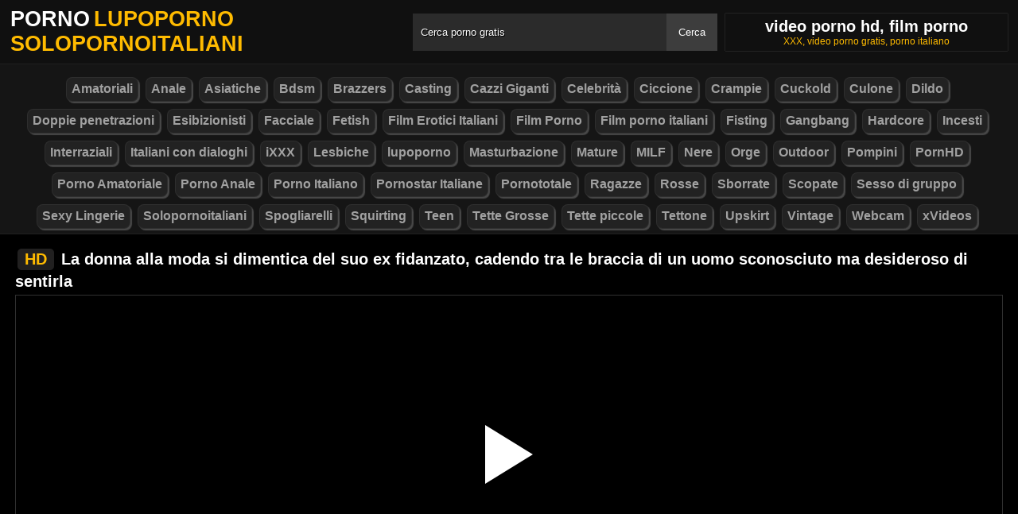

--- FILE ---
content_type: text/html; charset=UTF-8
request_url: https://solopornoitaliani.info/2343/
body_size: 7398
content:
<!DOCTYPE html><html lang="ro"><head><meta http-equiv="Content-Type" content="text/html; charset=utf-8"><meta http-equiv="Content-Language" content="ro-RO"><meta name="google" content="notranslate"><meta name="viewport" content="width=device-width, initial-scale=1"><meta name="theme-color" content="#272822"><link rel="canonical" href="https://solopornoitaliani.info/2343/"><link rel="sitemap" type="application/xml" href="https://solopornoitaliani.info/sitemap.xml" title="Sitemap"><meta name="robots" content="index,follow"><meta name="description" content="La donna alla moda si dimentica del suo ex fidanzato, cadendo tra le braccia di un uomo sconosciuto ma desideroso di sentirla"><title>La donna alla moda si dimentica del suo ex fidanzato, cadendo tra le braccia di un uomo sconosciuto ma desideroso di sentirla</title><style type="text/css" media="all"> body{margin:0;font-size:12px;font-family:Arial, Helvetica, sans-serif;text-align:center;color:#929292;background:#000}h1, h2, ul, ul li{margin:0;padding:0}h1{font-size:20px;color:#fff}h2{font-size:19px;color:#fff}iframe{border:0}ul li{list-style:none}a{color:#a1a1a1;text-decoration:none}a img{border:0}::placeholder{color:white;opacity:1}:-ms-input-placeholder{color:white}::-ms-input-placeholder{color:white}:focus{outline:0}*{-webkit-box-sizing:border-box;-moz-box-sizing:border-box;box-sizing:border-box}.clear{clear:both}.top{background:#101010}.header{width:100%;max-width:1254px;height:80px;margin:auto;text-align:left;background:0 0;display:flex;-webkit-box-align:center;align-items:center}.header .logo{margin-right:10px;display:block;text-decoration:none;font-size:27px;text-transform:uppercase;color:#fff;font-weight:600}.header .logo b{color:#ffbb00;font-weight:600;margin-left:5px}.header form{width:450px;height:47px;background:#2b2b2b;margin:auto;display:flex}.header form input{width:100%;height:47px;border:0;padding:0;padding-left:10px;background:transparent;color:#fff;text-shadow:1px 1px #000;line-height:29px}.header form button{height:47px;border:0;background:#3d3d3d;color:#fff;cursor:pointer;padding:0 15px}.header .txt{margin-left:10px;text-align:center;border:#202020;box-shadow:0px 0px 1px rgba(255, 255, 255, 0.48);padding:5px 4%;white-space:nowrap}.header .txt p{margin:0;color:#ffbb00}.header .mn{display:none}.header .mn i{width:30px;height:3px;background:#fff;margin:7px 0;display:block;border-radius:5px}.header .mn i:first-child{margin-top:0}.header .mn i:last-child{margin-bottom:0}.header .sc{display:none}.header .sc img{filter:invert(1);width:27px;display:block}.videos{display:flex;flex-wrap:wrap}.videos .post{flex:0 calc(20% - 6px);width:100%;margin:0 3px}.posts1 .post{height:193px;margin-bottom:12px;box-shadow:0px 0px 0 1px #202020}.posts1 .post:hover{box-shadow:0px 0px 0 1px #ffbb00}.posts1 .post a{display:block;width:100%;color:#929292;text-decoration:none;overflow:hidden;text-overflow:ellipsis;line-height:1}.posts1 .post a img{width:100%;display:block;height:155px;border-radius:6px;border:2px solid #000}.posts1{display:block}.posts1 .post-date{margin:6px 4px 4px 0;float:left}.posts1 .post-title{padding:2px;font-size:14px;display:block;height:38px;width:100%;overflow:hidden;color:#ffbb00}.posts1 .post-title:hover{color:#fff}.posts1 .titlu{width:100%;margin-top:10px;padding:5px 0;color:#fff;border-bottom:solid 1px #303030}.posts1 .titlu .hd{padding:2px 9px;margin:3px;color:#ffbb00;border-radius:5px;background:#212020;display:inline-block}.posts1 .titlu1{width:100%;margin:10px 0;color:#a0a0a0;text-transform:uppercase;background:#222;text-align:center;padding:6px}.posts1 .titlu1 b{color:#ffbb00}.video_block{display:block;width:100%}.video-player{width:100%;display:block;height:auto;border-left:solid 1px #303030;border-right:solid 1px #303030;border-bottom:solid 1px #303030;position:relative}.video-player iframe{display:block;width:100%;max-width:700px;margin:auto;height:400px}.video-player video{display:block;width:100%;max-width:700px;margin:auto;height:400px}#play{border:0;background:transparent;box-sizing:border-box;width:0;height:74px;border-color:transparent transparent transparent #fff;transition:100ms all ease;border-style:solid;border-width:37px 0 37px 60px;position:absolute;left:50%;top:50%;transform:translateY(-50%) translateX(-50%)}.descriere{display:block;width:100%;background:#151515;padding:1px 10px;font-size:16px;margin-bottom:15px}.descriere .pd{display:block;width:100%;margin:10px 0}.descriere .pd a{padding:4px 8px;display:inline-block;border-radius:5px;background:#000;color:#fff;margin-bottom:4px;font-weight:600}.descriere .pd a:hover{background:#ffbb00}.alert{display:block;margin:20px 0;background:#151515;padding:15px 5px;font-size:16px;color:#fff}.srec{display:block;width:97%;max-width:1254px;margin:20px 0;text-align:center}.srec b{display:block;font-size:21px}.srec div{margin-top:10px}.srec div a{display:inline-block}.paginator{display:flex;width:97%;max-width:1254px;margin:20px 0;text-align:center}.scrollableContainer{margin:auto}.paginator a:hover{color:#fff;background:#ffbb00}.paginator .current{padding:16px 20px 15px;background:#ffbb00;color:#fff;border-radius:5px}@media screen and (max-width:1268px){.videos .post{flex:0 calc(25% - 6px)}}@media screen and (max-width:1014px){.videos .post{flex:0 calc(33.33% - 6px)}}@media screen and (max-width:760px){.videos .post{flex:0 calc(50% - 6px)}.posts1 .post{height:auto}.posts1 .post a img{height:auto;max-height:190px}}@media screen and (max-width:750px){.header{background:#1e1e1e;padding:0 20px}.header .mn{display:block}.header .logo{margin:auto}.header form{display:none;position:absolute;top:80px;left:0px;right:0px;width:97%;max-width:1254px}.header .txt{display:none}.header .sc{display:block}.mbn{display:none}.posts1 .titlu1{margin-top:10px;border:0}.posts1 .titlu1 h2{font-size:16px}.posts1 .post-title{font-size:18px}.video-player iframe{height:350px}.video-player video{height:350px}}@media screen and (max-width:507px){.videos .post{flex:0 100%;margin-left:0;margin-right:0}.posts1 .post a img{height:auto;max-height:230px}.video-player iframe{height:250px}.video-player video{height:250px}}.search_blockm{display:none}.mbn{background:#151515;border-bottom:solid 1px #202020;border-top:solid 1px #202020}.main{width:97%;max-width:1254px;margin:auto;text-align:left}.content{width:100%}.footer{width:100%;margin:20px auto 0 auto;background:#131313;border-top:solid 1px #202020;display:inline-block}.footer .footer-links{width:97%;max-width:1254px;text-align:right;margin:auto}.footer-links img{padding-right:3px;vertical-align:bottom}.footer .footer-links ul{text-align:center}.footer .footer-links ul li{margin:10px 0 15px 0;display:inline-block}.footer p{text-align:center}.footer a{text-decoration:none;color:#ffbb00;padding:4px;margin:2px;border-radius:5px;background:#232323;display:inline-block}.footer a:hover{color:#fff}.footer b{color:#ffbb00}.navbar2{width:97%;max-width:1254px;display:block;position:relative;padding:4px;clear:both;background-color:#151515;margin:5px auto 0 auto}.navbar2 li{box-sizing:border-box;display:inline-block;padding:2px}.navbar2 a{text-shadow:none;padding:2px 6px;padding-bottom:3px;margin:5px 5px 4px 0;margin-bottom:0;box-shadow:2px 2px 1px #484848;color:#a1a1a1;background-color:#222;border-color:#d9d9d9;display:inline-block;font-weight:700;border:1px solid rgba(121, 121, 121, 0.14);font-size:16px;line-height:1.5;border-radius:8px}@media only screen and (max-width:750px){.search_blockm{background:#fff;box-shadow:0 1px 2px rgba(0, 0, 0, 0.1);-moz-box-sizing:border-box;box-sizing:border-box;border-radius:10px;float:none;margin-right:0;margin-top:3px;height:30px;margin-bottom:3px;width:100%;margin-left:0;z-index:2;border-top:0;border-left:0;box-shadow:none;display:inline-block}.search_blockm form{position:relative}.search_inp{color:#a1a1a1;font-size:17px;height:17px;font-weight:400;text-align:center;outline:medium none;vertical-align:middle;padding:10px 15px 5px 10px;border:0;width:84%;float:right;margin-right:10px}.search_btn{text-indent:-9999px;float:left;border:0 none;height:30px;outline:medium none;top:5px;width:53px;position:absolute;background:fff}}</style><link rel="shortcut icon" href="https://solopornoitaliani.info/fav.png"></head><body><div class="top"><div class="header"><div class="mn"><i></i><i></i><i></i></div><a href="https://solopornoitaliani.info" title="Video porno gratis lupoporno Solopornoitaliani" class="logo">Porno<b>lupoporno Solopornoitaliani</b></a><form method="post" action="https://solopornoitaliani.info"><input type="text" name="k" placeholder="Cerca porno gratis" autocomplete="off"><button type="submit">Cerca</button></form><div class="txt"><h1>video porno hd, film porno</h1><p>XXX, video porno gratis, porno italiano</p></div><div class="sc"><img src="[data-uri]" alt="cauta" width="27" height="27"></div></div></div><div class="mbn"><ul class="navbar2"><li><a href="https://solopornoitaliani.info/categorie/amatoriali/" title="Amatoriali"><i class="fas fa-folder-open"></i> Amatoriali</a></li><li><a href="https://solopornoitaliani.info/categorie/anale/" title="Anale"><i class="fas fa-folder-open"></i> Anale</a></li><li><a href="https://solopornoitaliani.info/categorie/asiatiche/" title="Asiatiche"><i class="fas fa-folder-open"></i> Asiatiche</a></li><li><a href="https://solopornoitaliani.info/categorie/bdsm/" title="Bdsm"><i class="fas fa-folder-open"></i> Bdsm</a></li><li><a href="https://solopornoitaliani.info/categorie/brazzers/" title="Brazzers"><i class="fas fa-folder-open"></i> Brazzers</a></li><li><a href="https://solopornoitaliani.info/categorie/casting/" title="Casting"><i class="fas fa-folder-open"></i> Casting</a></li><li><a href="https://solopornoitaliani.info/categorie/cazzi-giganti/" title="Cazzi Giganti"><i class="fas fa-folder-open"></i> Cazzi Giganti</a></li><li><a href="https://solopornoitaliani.info/categorie/celebrità/" title="Celebrità"><i class="fas fa-folder-open"></i> Celebrità</a></li><li><a href="https://solopornoitaliani.info/categorie/ciccione/" title="Ciccione"><i class="fas fa-folder-open"></i> Ciccione</a></li><li><a href="https://solopornoitaliani.info/categorie/crampie/" title="Crampie"><i class="fas fa-folder-open"></i> Crampie</a></li><li><a href="https://solopornoitaliani.info/categorie/cuckold/" title="Cuckold"><i class="fas fa-folder-open"></i> Cuckold</a></li><li><a href="https://solopornoitaliani.info/categorie/culone/" title="Culone"><i class="fas fa-folder-open"></i> Culone</a></li><li><a href="https://solopornoitaliani.info/categorie/dildo/" title="Dildo"><i class="fas fa-folder-open"></i> Dildo</a></li><li><a href="https://solopornoitaliani.info/categorie/doppie-penetrazioni/" title="Doppie penetrazioni"><i class="fas fa-folder-open"></i> Doppie penetrazioni</a></li><li><a href="https://solopornoitaliani.info/categorie/esibizionisti/" title="Esibizionisti"><i class="fas fa-folder-open"></i> Esibizionisti</a></li><li><a href="https://solopornoitaliani.info/categorie/facciale/" title="Facciale"><i class="fas fa-folder-open"></i> Facciale</a></li><li><a href="https://solopornoitaliani.info/categorie/fetish/" title="Fetish"><i class="fas fa-folder-open"></i> Fetish</a></li><li><a href="https://solopornoitaliani.info/categorie/film-erotici-italiani/" title="Film Erotici Italiani"><i class="fas fa-folder-open"></i> Film Erotici Italiani</a></li><li><a href="https://solopornoitaliani.info/categorie/film-porno/" title="Film Porno"><i class="fas fa-folder-open"></i> Film Porno</a></li><li><a href="https://solopornoitaliani.info/categorie/film-porno-italiani/" title="Film porno italiani"><i class="fas fa-folder-open"></i> Film porno italiani</a></li><li><a href="https://solopornoitaliani.info/categorie/fisting/" title="Fisting"><i class="fas fa-folder-open"></i> Fisting</a></li><li><a href="https://solopornoitaliani.info/categorie/gangbang-/" title="Gangbang "><i class="fas fa-folder-open"></i> Gangbang </a></li><li><a href="https://solopornoitaliani.info/categorie/hardcore/" title="Hardcore"><i class="fas fa-folder-open"></i> Hardcore</a></li><li><a href="https://solopornoitaliani.info/categorie/incesti/" title="Incesti"><i class="fas fa-folder-open"></i> Incesti</a></li><li><a href="https://solopornoitaliani.info/categorie/interraziali/" title="Interraziali"><i class="fas fa-folder-open"></i> Interraziali</a></li><li><a href="https://solopornoitaliani.info/categorie/italiani-con-dialoghi/" title="Italiani con dialoghi"><i class="fas fa-folder-open"></i> Italiani con dialoghi</a></li><li><a href="https://solopornoitaliani.info/categorie/ixxx/" title="iXXX"><i class="fas fa-folder-open"></i> iXXX</a></li><li><a href="https://solopornoitaliani.info/categorie/lesbiche/" title="Lesbiche"><i class="fas fa-folder-open"></i> Lesbiche</a></li><li><a href="https://solopornoitaliani.info/categorie/lupoporno/" title="lupoporno"><i class="fas fa-folder-open"></i> lupoporno</a></li><li><a href="https://solopornoitaliani.info/categorie/masturbazione/" title="Masturbazione"><i class="fas fa-folder-open"></i> Masturbazione</a></li><li><a href="https://solopornoitaliani.info/categorie/mature/" title="Mature"><i class="fas fa-folder-open"></i> Mature</a></li><li><a href="https://solopornoitaliani.info/categorie/milf/" title="MILF"><i class="fas fa-folder-open"></i> MILF</a></li><li><a href="https://solopornoitaliani.info/categorie/nere/" title="Nere"><i class="fas fa-folder-open"></i> Nere</a></li><li><a href="https://solopornoitaliani.info/categorie/orge/" title="Orge"><i class="fas fa-folder-open"></i> Orge</a></li><li><a href="https://solopornoitaliani.info/categorie/outdoor/" title="Outdoor"><i class="fas fa-folder-open"></i> Outdoor</a></li><li><a href="https://solopornoitaliani.info/categorie/pompini/" title="Pompini"><i class="fas fa-folder-open"></i> Pompini</a></li><li><a href="https://solopornoitaliani.info/categorie/pornhd/" title="PornHD"><i class="fas fa-folder-open"></i> PornHD</a></li><li><a href="https://solopornoitaliani.info/categorie/porno-amatoriale/" title="Porno Amatoriale"><i class="fas fa-folder-open"></i> Porno Amatoriale</a></li><li><a href="https://solopornoitaliani.info/categorie/porno-anale/" title="Porno Anale"><i class="fas fa-folder-open"></i> Porno Anale</a></li><li><a href="https://solopornoitaliani.info/categorie/porno-italiano/" title="Porno Italiano"><i class="fas fa-folder-open"></i> Porno Italiano</a></li><li><a href="https://solopornoitaliani.info/categorie/pornostar-italiane/" title="Pornostar Italiane"><i class="fas fa-folder-open"></i> Pornostar Italiane</a></li><li><a href="https://solopornoitaliani.info/categorie/pornototale/" title="Pornototale"><i class="fas fa-folder-open"></i> Pornototale</a></li><li><a href="https://solopornoitaliani.info/categorie/ragazze/" title="Ragazze"><i class="fas fa-folder-open"></i> Ragazze</a></li><li><a href="https://solopornoitaliani.info/categorie/rosse/" title="Rosse"><i class="fas fa-folder-open"></i> Rosse</a></li><li><a href="https://solopornoitaliani.info/categorie/sborrate/" title="Sborrate"><i class="fas fa-folder-open"></i> Sborrate</a></li><li><a href="https://solopornoitaliani.info/categorie/scopate/" title="Scopate"><i class="fas fa-folder-open"></i> Scopate</a></li><li><a href="https://solopornoitaliani.info/categorie/sesso-di-gruppo/" title="Sesso di gruppo"><i class="fas fa-folder-open"></i> Sesso di gruppo</a></li><li><a href="https://solopornoitaliani.info/categorie/sexy-lingerie/" title="Sexy Lingerie"><i class="fas fa-folder-open"></i> Sexy Lingerie</a></li><li><a href="https://solopornoitaliani.info/categorie/solopornoitaliani/" title="Solopornoitaliani"><i class="fas fa-folder-open"></i> Solopornoitaliani</a></li><li><a href="https://solopornoitaliani.info/categorie/spogliarelli/" title="Spogliarelli"><i class="fas fa-folder-open"></i> Spogliarelli</a></li><li><a href="https://solopornoitaliani.info/categorie/squirting/" title="Squirting"><i class="fas fa-folder-open"></i> Squirting</a></li><li><a href="https://solopornoitaliani.info/categorie/teen/" title="Teen"><i class="fas fa-folder-open"></i> Teen</a></li><li><a href="https://solopornoitaliani.info/categorie/tette-grosse/" title="Tette Grosse"><i class="fas fa-folder-open"></i> Tette Grosse</a></li><li><a href="https://solopornoitaliani.info/categorie/tette-piccole/" title="Tette piccole"><i class="fas fa-folder-open"></i> Tette piccole</a></li><li><a href="https://solopornoitaliani.info/categorie/tettone/" title="Tettone"><i class="fas fa-folder-open"></i> Tettone</a></li><li><a href="https://solopornoitaliani.info/categorie/upskirt/" title="Upskirt"><i class="fas fa-folder-open"></i> Upskirt</a></li><li><a href="https://solopornoitaliani.info/categorie/vintage/" title="Vintage"><i class="fas fa-folder-open"></i> Vintage</a></li><li><a href="https://solopornoitaliani.info/categorie/webcam/" title="Webcam"><i class="fas fa-folder-open"></i> Webcam</a></li><li><a href="https://solopornoitaliani.info/categorie/xvideos/" title="xVideos"><i class="fas fa-folder-open"></i> xVideos</a></li></ul></div><div class="main"><div class="posts1"><div class="titlu"><h1><span class="hd">HD</span> La donna alla moda si dimentica del suo ex fidanzato, cadendo tra le braccia di un uomo sconosciuto ma desideroso di sentirla</h1></div><div class="video_block"><div class="video-player"><video id="myv" preload=none onclick="kk()"></video> <div id="play" onclick="kk()"></div> <script>var vid = document.getElementById("myv");function setPlayer(dataVideo){vid.src = dataVideo.video;vid.removeAttribute("onclick");vid.play();}function kk(){var getVID = function(url, callback) {document.getElementById("play").style.display = "none";var vid = new XMLHttpRequest();vid.open("GET", url, true);vid.responseType = "json";vid.onload = function() {callback(null, vid.response);};vid.send();};getVID("https://descarca.info/vid2.php?id=73375885&site=xvideos&v=2cea28496a38ec64ce4101dc9f5700f4", function(err, data) {setPlayer(data);vid.setAttribute("controls", "controls")});}</script></div><div class="descriere"><div class="pd">Data aggiunta: 3 anni fa, Volta: 00:08:45 min, Visualizzazioni: 1418</div><div class="pd">Categoria: <a href="https://solopornoitaliani.info/categorie/sborrate/" title="sborrate" rel="tag"> Sborrate</a></div><div class="pd">Tag: <a href="https://solopornoitaliani.info/search/donna" title="donna" rel="tag"> donna</a> <a href="https://solopornoitaliani.info/search/alla" title="alla" rel="tag"> alla</a> <a href="https://solopornoitaliani.info/search/moda" title="moda" rel="tag"> moda</a> <a href="https://solopornoitaliani.info/search/dimentica" title="dimentica" rel="tag"> dimentica</a> <a href="https://solopornoitaliani.info/search/del" title="del" rel="tag"> del</a> <a href="https://solopornoitaliani.info/search/suo" title="suo" rel="tag"> suo</a> <a href="https://solopornoitaliani.info/search/fidanzato" title="fidanzato" rel="tag"> fidanzato</a> <a href="https://solopornoitaliani.info/search/cadendo" title="cadendo" rel="tag"> cadendo</a> <a href="https://solopornoitaliani.info/search/tra" title="tra" rel="tag"> tra</a> <a href="https://solopornoitaliani.info/search/braccia" title="braccia" rel="tag"> braccia</a> <a href="https://solopornoitaliani.info/search/uomo" title="uomo" rel="tag"> uomo</a> <a href="https://solopornoitaliani.info/search/sconosciuto" title="sconosciuto" rel="tag"> sconosciuto</a> <a href="https://solopornoitaliani.info/search/desideroso" title="desideroso" rel="tag"> desideroso</a> <a href="https://solopornoitaliani.info/search/sentirla" title="sentirla" rel="tag"> sentirla</a></div></div></div><div class="videos"><div class="post"><div class="thumb"><a href="https://solopornoitaliani.info/1968/" title="Bianca è Una Fica Che Vuole Gli Uomini Di Altre Donne"><img src="/media/63be1ed54ed31.jpg" width="300" height="170" alt="Bianca è Una Fica Che Vuole Gli Uomini Di Altre Donne"></a></div><a href="https://solopornoitaliani.info/1968/" class="post-title">Bianca è Una Fica Che Vuole Gli Uomini Di Altre Donne</a></div><div class="post"><div class="thumb"><a href="https://solopornoitaliani.info/786/" title="La Giovane Donna Carina Ha Seni Grandi E Naturali Che Ti Ruberanno Il Cuore"><img src="/media/62f8493c6a4ea.jpg" width="300" height="170" alt="La Giovane Donna Carina Ha Seni Grandi E Naturali Che Ti Ruberanno Il Cuore"></a></div><a href="https://solopornoitaliani.info/786/" class="post-title">La Giovane Donna Carina Ha Seni Grandi E Naturali Che Ti Ruberanno Il Cuore</a></div><div class="post"><div class="thumb"><a href="https://solopornoitaliani.info/5062/" title="Alcune ragazze diventano isteriche per il troppo sesso"><img src="/media/66f31cb17e2bf.webp" width="300" height="170" alt="Alcune ragazze diventano isteriche per il troppo sesso"></a></div><a href="https://solopornoitaliani.info/5062/" class="post-title">Alcune ragazze diventano isteriche per il troppo sesso</a></div><div class="post"><div class="thumb"><a href="https://solopornoitaliani.info/2697/" title="È arrivato con un cazzo che le allargherà il buco della fica e le porterà il sorriso più bello sulle labbra"><img src="/media/643581893f714.jpg" width="300" height="170" alt="È arrivato con un cazzo che le allargherà il buco della fica e le porterà il sorriso più bello sulle labbra"></a></div><a href="https://solopornoitaliani.info/2697/" class="post-title">È arrivato con un cazzo che le allargherà il buco della fica e le porterà il sorriso più bello sulle labbra</a></div><div class="post"><div class="thumb"><a href="https://solopornoitaliani.info/1283/" title="È Diventata La Mia Puttana Preferita"><img src="/media/63569e78a2821.jpg" width="300" height="170" alt="È Diventata La Mia Puttana Preferita"></a></div><a href="https://solopornoitaliani.info/1283/" class="post-title">È Diventata La Mia Puttana Preferita</a></div><div class="post"><div class="thumb"><a href="https://solopornoitaliani.info/227/" title="Bionda Sensuale Scopata Nel Culo Da Un Uomo Sposato"><img src="/media/62f842ae24612.jpg" width="300" height="170" alt="Bionda Sensuale Scopata Nel Culo Da Un Uomo Sposato"></a></div><a href="https://solopornoitaliani.info/227/" class="post-title">Bionda Sensuale Scopata Nel Culo Da Un Uomo Sposato</a></div><div class="post"><div class="thumb"><a href="https://solopornoitaliani.info/4603/" title="Vorrei che mi scopassi in bocca perché sono stata una donna cattiva e ora merito la punizione"><img src="/media/664a740c9a0b7.webp" width="300" height="170" alt="Vorrei che mi scopassi in bocca perché sono stata una donna cattiva e ora merito la punizione"></a></div><a href="https://solopornoitaliani.info/4603/" class="post-title">Vorrei che mi scopassi in bocca perché sono stata una donna cattiva e ora merito la punizione</a></div><div class="post"><div class="thumb"><a href="https://solopornoitaliani.info/2466/" title="Entrambi fanno sport e bruciano i loro cavalli quando il pene incontra il posto perfetto nella sua figa"><img src="/media/6409ebd9b5002.jpg" width="300" height="170" alt="Entrambi fanno sport e bruciano i loro cavalli quando il pene incontra il posto perfetto nella sua figa"></a></div><a href="https://solopornoitaliani.info/2466/" class="post-title">Entrambi fanno sport e bruciano i loro cavalli quando il pene incontra il posto perfetto nella sua figa</a></div><div class="post"><div class="thumb"><a href="https://solopornoitaliani.info/2090/" title="Milf Buna Ti Fa Schizzare Quando Senti Quanto è Brava A Succhiare"><img src="/media/63d2802eb1261.jpg" width="300" height="170" alt="Milf Buna Ti Fa Schizzare Quando Senti Quanto è Brava A Succhiare"></a></div><a href="https://solopornoitaliani.info/2090/" class="post-title">Milf Buna Ti Fa Schizzare Quando Senti Quanto è Brava A Succhiare</a></div><div class="post"><div class="thumb"><a href="https://solopornoitaliani.info/847/" title="La Figa è Piccola E Molto Stretta"><img src="/media/62f849f28fbd2.jpg" width="300" height="170" alt="La Figa è Piccola E Molto Stretta"></a></div><a href="https://solopornoitaliani.info/847/" class="post-title">La Figa è Piccola E Molto Stretta</a></div><div class="post"><div class="thumb"><a href="https://solopornoitaliani.info/1405/" title="Chiede A Un Ragazzo Di Scoparle Il Culo Per Essere Sciolto Per Il Suo Amore"><img src="/media/636d71779f48e.jpg" width="300" height="170" alt="Chiede A Un Ragazzo Di Scoparle Il Culo Per Essere Sciolto Per Il Suo Amore"></a></div><a href="https://solopornoitaliani.info/1405/" class="post-title">Chiede A Un Ragazzo Di Scoparle Il Culo Per Essere Sciolto Per Il Suo Amore</a></div><div class="post"><div class="thumb"><a href="https://solopornoitaliani.info/5329/" title="Questa giovane donna preferisce essere scopata da uomini più grandi"><img src="/media/67649edcd542f.webp" width="300" height="170" alt="Questa giovane donna preferisce essere scopata da uomini più grandi"></a></div><a href="https://solopornoitaliani.info/5329/" class="post-title">Questa giovane donna preferisce essere scopata da uomini più grandi</a></div><div class="post"><div class="thumb"><a href="https://solopornoitaliani.info/70/" title="Veronica è Una Ragazza Che Guarda Spesso Film Per Adulti"><img src="/media/62f840ce05f4c.jpg" width="300" height="170" alt="Veronica è Una Ragazza Che Guarda Spesso Film Per Adulti"></a></div><a href="https://solopornoitaliani.info/70/" class="post-title">Veronica è Una Ragazza Che Guarda Spesso Film Per Adulti</a></div><div class="post"><div class="thumb"><a href="https://solopornoitaliani.info/3211/" title="Le ragazze vengono al casting perché vogliono diventare delle star su internet e ci sono uomini che ne traggono molto profitto"><img src="/media/64b9bc3fee552.jpg" width="300" height="170" alt="Le ragazze vengono al casting perché vogliono diventare delle star su internet e ci sono uomini che ne traggono molto profitto"></a></div><a href="https://solopornoitaliani.info/3211/" class="post-title">Le ragazze vengono al casting perché vogliono diventare delle star su internet e ci sono uomini che ne traggono molto profitto</a></div><div class="post"><div class="thumb"><a href="https://solopornoitaliani.info/4243/" title="È andata in bagno sopra un uomo e gli ha toccato lentamente la testa"><img src="/media/65d51cc2ef6d1.jpg" width="300" height="170" alt="È andata in bagno sopra un uomo e gli ha toccato lentamente la testa"></a></div><a href="https://solopornoitaliani.info/4243/" class="post-title">È andata in bagno sopra un uomo e gli ha toccato lentamente la testa</a></div></div></div></div><div class="footer"><div class="footer-links"><center><p>Puoi trovare migliaia di video porno italiani e tonnellate di album fotografici amatoriali. I nostri membri li tengono aggiornati quotidianamente. Troverai molti video fatti in casa e amatoriali, oltre a film porno con le pornostar più famose - lupoporno.</p><p>Per mantenerti interessato, aggiungiamo costantemente nuove funzionalità al nostro sito. Hai accesso illimitato e sei completamente gratuito. Per facilitare la tua ricerca, puoi trovare video porno gratuiti e disponibili 24 ore al giorno. Qui troverai il miglior porno gratuito di tutti i generi: video di sesso anale, sextape di celebrità, video porno amatoriali e video di cornuti.</p><p></p><p>Puoi trasmettere in streaming migliaia di scene di sesso con le più famose pornostar italiane sul nostro sito web. Troverai tutti gli ultimi film hard a figura intera che ti faranno urlare e ruggire di gioia. Troverai le migliori pornostar, ma anche i nuovi arrivati. Ti teniamo aggiornato con le nuove uscite.</p><p>Non è necessario registrarsi per visualizzare i nostri video. I nostri membri caricano il miglior porno online. Qui troverai video amatoriali di coppie italiane, con le loro mogli sporche e le fidanzate troie, che si divertono a fare sesso mentre si esibiscono. Garantiamo contenuti di altissima qualità e forniamo il miglior porno amatoriale per soddisfare le tue esigenze.</p><p>Siamo consapevoli che il sesso virtuale è diventato un mondo popolare e molto apprezzato. Pertanto, offriamo i migliori spettacoli erotici delle ragazze della porta accanto e delle famose camgirl italiane. Aggiorniamo quotidianamente nuovi spettacoli erotici di coppie amatoriali e donne non professioniste che fanno sesso in webcam a casa o in luoghi pubblici.</p></center><ul><li><p><b>&copy; 2026 Video porno gratis su Solopornoitaliani</b></p></li></ul></div></div><script>document.getElementsByClassName("mn")[0].onclick = function(){var z = document.getElementsByClassName("mbn")[0];if (z.style.display == 'none' || !z.getAttribute("style")) {z.style.display = 'block';} else {z.style.display = 'none';}};document.getElementsByClassName("sc")[0].onclick = function(){var z = document.getElementsByClassName("header")[0].getElementsByTagName("FORM")[0];if (z.style.display == 'none' || !z.getAttribute("style")) {z.style.display = 'flex';} else {z.style.display = 'none';}};</script><script>setTimeout(function(){var y=document.createElement("img");y.src="https://mc.yandex.ru/watch/89996365";y.style="position:absolute;left:-9590px;width:0;height:0";document.body.appendChild(y);}, 500);</script><script defer src="https://static.cloudflareinsights.com/beacon.min.js/vcd15cbe7772f49c399c6a5babf22c1241717689176015" integrity="sha512-ZpsOmlRQV6y907TI0dKBHq9Md29nnaEIPlkf84rnaERnq6zvWvPUqr2ft8M1aS28oN72PdrCzSjY4U6VaAw1EQ==" data-cf-beacon='{"version":"2024.11.0","token":"2a9e57ff1f094e53bee51d84c7aff512","r":1,"server_timing":{"name":{"cfCacheStatus":true,"cfEdge":true,"cfExtPri":true,"cfL4":true,"cfOrigin":true,"cfSpeedBrain":true},"location_startswith":null}}' crossorigin="anonymous"></script>
</body></html>